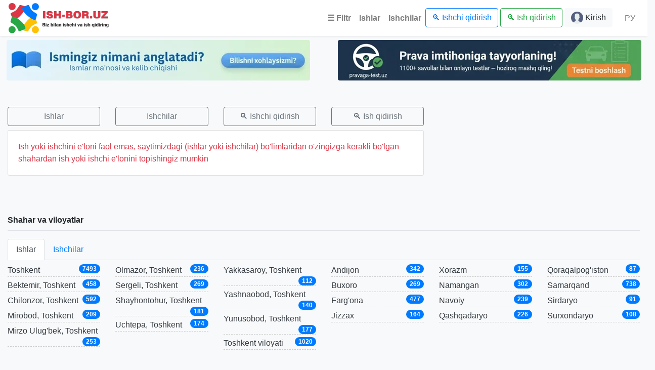

--- FILE ---
content_type: text/html; charset=UTF-8
request_url: https://ish-bor.uz/ishchilar/id/64023
body_size: 66716
content:
<!DOCTYPE html>
<html lang="uz" prefix="og: http://ogp.me/ns#">
<head>
	<meta http-equiv="Content-Type" content="text/html; charset=utf-8">
	<meta http-equiv="X-UA-Compatible" content="IE=edge,chrome=1">
	<meta http-equiv="Content-language" content="uz">
	<meta name="viewport" content="width=device-width, initial-scale=1, maximum-scale=1.5">
	<title> ish kerak  Ishchi kerak ishchi qidirish ishchi bor ish-bor.uz</title>
	<meta name="description" content=" ish kerak  Ishchi kerak ishchi qidirish ishchi bor Toshkent, Bektemir, Chilonzor, Mirobod, Mirzo Ulug'bek, Olmazor, Sergeli, Shayhontohur, Uchtepa, Yakkasaroy, Yashnaobod, Yunusobod, Toshkent viloyati, Andijon, Buxoro, Farg'ona, Jizzax, Xorazm, Namangan, Navoiy, Qashqadaryo, Qoraqalpog'iston, Nukus, Samarqand, Sirdaryo, Surxondaryo ish-bor.uz">
	<meta name="keywords" content=", ish, ish bor, ish kerak, ish qidirish, ish izlash, ish topish, ish, ish uz, ish mehnat, ish mehnat uz, ish 2025, ish bor, ish kerak, ish o'rinlari, ish toshkent, kundalik ish, olx ish, bo'sh ish, tez ish bor, ish com, samarqand ish, bo'sh ish o'rinlari, bo'sh ish, ish bor uz, ish vakansiya, ish orinlari, ish vakansiya uz, vakansiya ish mehnat, ish mehnat uz vakansiya, ish fargona, ish uzedu, ish uzedu uz, ish mehnat uz kirish, matematika ish, ish kerak toshkent, ish topish, olx uz ish, oylik ish, tez ish bor uz, ish izlash, bush ish, ish toshkentda, bosh ish orinlari, bosh ish, xorazm ish, ish 2025, yangi ish, ingliz tili ish, buxoro ish, ish bormi, ish tashkent, bosh ish o'rinlari, ish o'zbekiston, ish kop, kunlik ish, online ish, ish qidirish, ish o'rinlari uz, ish o'rni, ijtimoiy ish, toshkent shahrida ish, video ish, andijon ish, ish navoiy, bo'sh ish uz, ish bor toshkent, zamonaviy ish, ish uz tashkent, ish qurilish, ish namangan, ish kerak samarqand, bank ish, haydovchilik ish, ish chirchiq, bo'sh ish o'rinlari uz, ish urinlari, ish bor bot, olx samarqand ish, ish bor uz tashkent, ish kerak toshkent shahrida, tez ish bor bot, ish qarshi, ishlab chiqarish ish, buxoroda ish, it ish, olx toshkent ish, ish bor samarqand, ish mexnat, ish e'lon, mehnat uz bo'sh ish, zangiota ish, yangiyol ish, ish uzbek, bush ish o'rinlari, bush ish urinlari, mexnat uz ish, o'zbekistonda ish, mehnat uz bo'sh ish o'rinlari, yunusobod ish, ish mehnat uz vakansiya e'lon qilish, toshkent ish o'rinlari, ish saytlari, uyda ish, ish kop chirchiq, erkaklar uchun ish, ish kop uz, yunusobod tumanifa bosh ish, jizzax ish, elon ish, toshkentda ish o rinlari, mexanik ish, ish markazi, ish oʻrinlari, ish elonlari, bosh ish uz, ish toshkent uz, ish kerak toshkent erkaklar uchun, ish samarqandda, Toshkent, Bektemir, Chilonzor, Mirobod, Mirzo Ulug'bek, Olmazor, Sergeli, Shayhontohur, Uchtepa, Yakkasaroy, Yashnaobod, Yunusobod, Toshkent viloyati, Andijon, Buxoro, Farg'ona, Jizzax, Xorazm, Namangan, Navoiy, Qashqadaryo, Qoraqalpog'iston, Nukus, Samarqand, Sirdaryo, Surxondaryo, ish-bor.uz">
	<meta property="og:url" content="https://ish-bor.uz/ishchilar/id/64023">
	<meta property="og:type" content="website">
	<meta property="og:title" content=" ish kerak  Ishchi kerak ishchi qidirish ishchi bor ish-bor.uz">
	<meta property="og:description" content=" ish kerak  Ishchi kerak ishchi qidirish ishchi bor Toshkent, Bektemir, Chilonzor, Mirobod, Mirzo Ulug'bek, Olmazor, Sergeli, Shayhontohur, Uchtepa, Yakkasaroy, Yashnaobod, Yunusobod, Toshkent viloyati, Andijon, Buxoro, Farg'ona, Jizzax, Xorazm, Namangan, Navoiy, Qashqadaryo, Qoraqalpog'iston, Nukus, Samarqand, Sirdaryo, Surxondaryo ish-bor.uz">
	<meta property="og:site_name" content="ish-bor.uz">
	<meta property="og:locale" content="uz">
	<meta property="og:image" content="https://ish-bor.uz/ish-bor_uz-logo.png">
	
	<link rel="shortcut icon" href="/favicon.png?v=20201102144812" type="image/x-icon">
	<link rel="stylesheet" type="text/css" href="/css/ishboruz311223.min.css?v=20231231142502">
	<!-- Yandex Native Ads -->
	<script>window.yaContextCb=window.yaContextCb||[]</script>
	<script src="https://yandex.ru/ads/system/context.js" async></script>
	
	
</head>
<body class="bg-light">

<nav class="navbar navbar-expand-lg navbar-light bg-white box-shadow" itemscope="" itemtype="http://www.schema.org/SiteNavigationElement">
	<a class="navbar-brand text-muted logo" href="/"><img src="/ish-bor_uz_logos.png" class="img-fluid logo"></a>
  
			<button class="navbar-toggler" type="button" data-toggle="collapse" data-target="#navbarNav" aria-controls="navbarNav" aria-expanded="false" aria-label="Toggle navigation">
		<span class="navbar-toggler-icon"></span>
	</button>
	<div class="collapse navbar-collapse" id="navbarNav">
		<ul class="navbar-nav ml-auto">
				  <li class="nav-item">
			<a data-toggle="modal" data-target="#cities" class="nav-link font-weight-bold" itemprop="url" href="#">☰ <span itemprop="name">Filtr</span></a>
		  </li>
		  <li class="nav-item">
			<a class="nav-link font-weight-bold" itemprop="url" href="/ishlar"><span itemprop="name">Ishlar</span></a>
		  </li>
		  <li class="nav-item">
			<a class="nav-link font-weight-bold" itemprop="url" href="/ishchilar"><span itemprop="name">Ishchilar</span></a>
		  </li>
		  <li class="nav-item mr-md-1 mb-md-0 mb-1">
			<a class="btn btn-outline-primary btn-block mb-0" itemprop="url" href="/ishchi">🔍 <span itemprop="name">Ishchi qidirish</span></a>
		  </li>
		  <li class="nav-item mb-md-0 mb-1">
			<a class="btn btn-outline-success btn-block mb-0" itemprop="url" href="/ish">🔍 <span itemprop="name">Ish qidirish</span></a>
		  </li>
		  			  <li class="nav-item mb-md-0 ml-sm-1">
				<a class="btn btn-light btn-block mb-0" itemprop="url" href="/kirish"><img src="/img/user_24.png">‍ <span itemprop="name">Kirish</span></a>
			  </li>
		  		  <li class="nav-item">
			<a class="nav-link ml-md-3" itemprop="url" href="?lang=ru"><span itemprop="name">РУ</span></a>
		  </li>
		</ul>
	</div>
</nav>

<div class="modal fade" id="cities" role="dialog">
  <div class="modal-dialog modal-xl modal-dialog-centered modal-dialog-scrollable">
    <div class="modal-content">
      <div class="modal-body">
		<button type="button" class="close" data-dismiss="modal">×</button>
			<section id="shaharVil">
	<div class="container-fluid">
		<p class="border-bottom pb-2 mb-3 font-weight-bold">Shahar va viloyatlar</p>
		<ul class="nav nav-tabs">
			<li class="nav-item">
				<a class="nav-link active" data-toggle="tab" href="#ishlar">Ishlar</a>
			</li>
			<li class="nav-item">
				<a class="nav-link" data-toggle="tab" href="#ishchilar">Ishchilar</a>
			</li>
		</ul>
		<div class="tab-content">
			<div id="ishlar" class="tab-pane active">
				<div class="row pt-2" itemscope="" itemtype="http://www.schema.org/SiteNavigationElement">
					<div class="col-md-2 col-sm-6 px-1">
						<ul class="nav navbar-nav">
							<li><a class="text-dark" itemprop="url" href="/toshkent-shahar/ishlar"><span itemprop="name">Toshkent</span></a> <span class="badge badge-pill badge-primary float-right">7493</span></li>
							<li><a class="text-dark" itemprop="url" href="/bektemir-toshkent/ishlar"><span itemprop="name">Bektemir, Toshkent</span></a> <span class="badge badge-pill badge-primary float-right">458</span></li>
							<li><a class="text-dark" itemprop="url" href="/chilonzor-toshkent/ishlar"><span itemprop="name">Chilonzor, Toshkent</span></a> <span class="badge badge-pill badge-primary float-right">592</span></li>
							<li><a class="text-dark" itemprop="url" href="/mirobod-toshkent/ishlar"><span itemprop="name">Mirobod, Toshkent</span></a> <span class="badge badge-pill badge-primary float-right">209</span></li>
							<li><a class="text-dark" itemprop="url" href="/mirzo-ulugbek-toshkent/ishlar"><span itemprop="name">Mirzo Ulug'bek, Toshkent</span></a> <span class="badge badge-pill badge-primary float-right">253</span></li>
						</ul>
					</div>
					<div class="col-md-2 col-sm-6 px-1">
						<ul class="nav navbar-nav">
							<li><a class="text-dark" itemprop="url" href="/olmazor-toshkent/ishlar"><span itemprop="name">Olmazor, Toshkent</span></a> <span class="badge badge-pill badge-primary float-right">236</span></li>
							<li><a class="text-dark" itemprop="url" href="/sergeli-toshkent/ishlar"><span itemprop="name">Sergeli, Toshkent</span></a> <span class="badge badge-pill badge-primary float-right">269</span></li>
							<li><a class="text-dark" itemprop="url" href="/shayhontohur-toshkent/ishlar"><span itemprop="name">Shayhontohur, Toshkent</span></a> <span class="badge badge-pill badge-primary float-right">181</span></li>
							<li><a class="text-dark" itemprop="url" href="/uchtepa-toshkent/ishlar"><span itemprop="name">Uchtepa, Toshkent</span></a> <span class="badge badge-pill badge-primary float-right">174</span></li>
						</ul>
					</div>
					<div class="col-md-2 col-sm-6 px-1">
						<ul class="nav navbar-nav">
							<li><a class="text-dark" itemprop="url" href="/yakkasaroy-toshkent/ishlar"><span itemprop="name">Yakkasaroy, Toshkent</span></a> <span class="badge badge-pill badge-primary float-right">112</span></li>
							<li><a class="text-dark" itemprop="url" href="/yashnaobod-toshkent/ishlar"><span itemprop="name">Yashnaobod, Toshkent</span></a> <span class="badge badge-pill badge-primary float-right">140</span></li>
							<li><a class="text-dark" itemprop="url" href="/yunusobod-toshkent/ishlar"><span itemprop="name">Yunusobod, Toshkent</span></a> <span class="badge badge-pill badge-primary float-right">177</span></li>
							<li><a class="text-dark" itemprop="url" href="/toshkent-viloyati/ishlar"><span itemprop="name">Toshkent viloyati</span></a> <span class="badge badge-pill badge-primary float-right">1020</span></li>
						</ul>
					</div>
					<div class="col-md-2 col-sm-6 px-1">
						<ul class="nav navbar-nav">
							<li><a class="text-dark" itemprop="url" href="/andijon-viloyati/ishlar"><span itemprop="name">Andijon</span></a> <span class="badge badge-pill badge-primary float-right">342</span></li>
							<li><a class="text-dark" itemprop="url" href="/buxoro-viloyati/ishlar"><span itemprop="name">Buxoro</span></a> <span class="badge badge-pill badge-primary float-right">269</span></li>
							<li><a class="text-dark" itemprop="url" href="/fargona-viloyati/ishlar"><span itemprop="name">Farg'ona</span></a> <span class="badge badge-pill badge-primary float-right">477</span></li>
							<li><a class="text-dark" itemprop="url" href="/jizzax-viloyati/ishlar"><span itemprop="name">Jizzax</span></a> <span class="badge badge-pill badge-primary float-right">164</span></li>
						</ul>
					</div>
					<div class="col-md-2 col-sm-6 px-1">
						<ul class="nav navbar-nav">
							<li><a class="text-dark" itemprop="url" href="/xorazm-viloyati/ishlar"><span itemprop="name">Xorazm</span></a> <span class="badge badge-pill badge-primary float-right">155</span></li>
							<li><a class="text-dark" itemprop="url" href="/namangan-viloyati/ishlar"><span itemprop="name">Namangan</span></a> <span class="badge badge-pill badge-primary float-right">302</span></li>
							<li><a class="text-dark" itemprop="url" href="/navoiy-viloyati/ishlar"><span itemprop="name">Navoiy</span></a> <span class="badge badge-pill badge-primary float-right">239</span></li>
							<li><a class="text-dark" itemprop="url" href="/qashqadaryo-viloyati/ishlar"><span itemprop="name">Qashqadaryo</span></a> <span class="badge badge-pill badge-primary float-right">226</span></li>
						</ul>
					</div>
					<div class="col-md-2 col-sm-6 px-1">
						<ul class="nav navbar-nav">
							<li><a class="text-dark" itemprop="url" href="/qoraqalpogiston/ishlar"><span itemprop="name">Qoraqalpog'iston</span></a> <span class="badge badge-pill badge-primary float-right">87</span></li>
							<li><a class="text-dark" itemprop="url" href="/samarqand-viloyati/ishlar"><span itemprop="name">Samarqand</span></a> <span class="badge badge-pill badge-primary float-right">738</span></li>
							<li><a class="text-dark" itemprop="url" href="/sirdaryo-viloyati/ishlar"><span itemprop="name">Sirdaryo</span></a> <span class="badge badge-pill badge-primary float-right">91</span></li>
							<li><a class="text-dark" itemprop="url" href="/surxondaryo-viloyati/ishlar"><span itemprop="name">Surxondaryo</span></a> <span class="badge badge-pill badge-primary float-right">108</span></li>
						</ul>
					</div>
				</div>
			</div>
			<div id="ishchilar" class="tab-pane fade">
				<div class="row pt-2" itemscope="" itemtype="http://www.schema.org/SiteNavigationElement">
					<div class="col-md-2 col-sm-6 px-1">
						<ul class="nav navbar-nav">
							<li><a class="text-dark" itemprop="url" href="/toshkent-shahar/ishchilar"><span itemprop="name">Toshkent</span></a> <span class="badge badge-pill badge-primary float-right">26272</span></li>
							<li><a class="text-dark" itemprop="url" href="/bektemir-toshkent/ishchilar"><span itemprop="name">Bektemir, Toshkent</span></a> <span class="badge badge-pill badge-primary float-right">491</span></li>
							<li><a class="text-dark" itemprop="url" href="/chilonzor-toshkent/ishchilar"><span itemprop="name">Chilonzor, Toshkent</span></a> <span class="badge badge-pill badge-primary float-right">1824</span></li>
							<li><a class="text-dark" itemprop="url" href="/mirobod-toshkent/ishchilar"><span itemprop="name">Mirobod, Toshkent</span></a> <span class="badge badge-pill badge-primary float-right">325</span></li>
							<li><a class="text-dark" itemprop="url" href="/mirzo-ulugbek-toshkent/ishchilar"><span itemprop="name">Mirzo Ulug'bek, Toshkent</span></a> <span class="badge badge-pill badge-primary float-right">686</span></li>
						</ul>
					</div>
					<div class="col-md-2 col-sm-6 px-1">
						<ul class="nav navbar-nav">
							<li><a class="text-dark" itemprop="url" href="/olmazor-toshkent/ishchilar"><span itemprop="name">Olmazor, Toshkent</span></a> <span class="badge badge-pill badge-primary float-right">590</span></li>
							<li><a class="text-dark" itemprop="url" href="/sergeli-toshkent/ishchilar"><span itemprop="name">Sergeli, Toshkent</span></a> <span class="badge badge-pill badge-primary float-right">1080</span></li>
							<li><a class="text-dark" itemprop="url" href="/shayhontohur-toshkent/ishchilar"><span itemprop="name">Shayhontohur, Toshkent</span></a> <span class="badge badge-pill badge-primary float-right">379</span></li>
							<li><a class="text-dark" itemprop="url" href="/uchtepa-toshkent/ishchilar"><span itemprop="name">Uchtepa, Toshkent</span></a> <span class="badge badge-pill badge-primary float-right">476</span></li>
						</ul>
					</div>
					<div class="col-md-2 col-sm-6 px-1">
						<ul class="nav navbar-nav">
							<li><a class="text-dark" itemprop="url" href="/yakkasaroy-toshkent/ishchilar"><span itemprop="name">Yakkasaroy, Toshkent</span></a> <span class="badge badge-pill badge-primary float-right">282</span></li>
							<li><a class="text-dark" itemprop="url" href="/yashnaobod-toshkent/ishchilar"><span itemprop="name">Yashnaobod, Toshkent</span></a> <span class="badge badge-pill badge-primary float-right">522</span></li>
							<li><a class="text-dark" itemprop="url" href="/yunusobod-toshkent/ishchilar"><span itemprop="name">Yunusobod, Toshkent</span></a> <span class="badge badge-pill badge-primary float-right">1046</span></li>
							<li><a class="text-dark" itemprop="url" href="/toshkent-viloyati/ishchilar"><span itemprop="name">Toshkent viloyati</span></a> <span class="badge badge-pill badge-primary float-right">2570</span></li>
						</ul>
					</div>
					<div class="col-md-2 col-sm-6 px-1">
						<ul class="nav navbar-nav">
							<li><a class="text-dark" itemprop="url" href="/andijon-viloyati/ishchilar"><span itemprop="name">Andijon</span></a> <span class="badge badge-pill badge-primary float-right">2195</span></li>
							<li><a class="text-dark" itemprop="url" href="/buxoro-viloyati/ishchilar"><span itemprop="name">Buxoro</span></a> <span class="badge badge-pill badge-primary float-right">1450</span></li>
							<li><a class="text-dark" itemprop="url" href="/fargona-viloyati/ishchilar"><span itemprop="name">Farg'ona</span></a> <span class="badge badge-pill badge-primary float-right">2489</span></li>
							<li><a class="text-dark" itemprop="url" href="/jizzax-viloyati/ishchilar"><span itemprop="name">Jizzax</span></a> <span class="badge badge-pill badge-primary float-right">1964</span></li>
						</ul>
					</div>
					<div class="col-md-2 col-sm-6 px-1">
						<ul class="nav navbar-nav">
							<li><a class="text-dark" itemprop="url" href="/xorazm-viloyati/ishchilar"><span itemprop="name">Xorazm</span></a> <span class="badge badge-pill badge-primary float-right">912</span></li>
							<li><a class="text-dark" itemprop="url" href="/namangan-viloyati/ishchilar"><span itemprop="name">Namangan</span></a> <span class="badge badge-pill badge-primary float-right">1998</span></li>
							<li><a class="text-dark" itemprop="url" href="/navoiy-viloyati/ishchilar"><span itemprop="name">Navoiy</span></a> <span class="badge badge-pill badge-primary float-right">1309</span></li>
							<li><a class="text-dark" itemprop="url" href="/qashqadaryo-viloyati/ishchilar"><span itemprop="name">Qashqadaryo</span></a> <span class="badge badge-pill badge-primary float-right">2044</span></li>
						</ul>
					</div>
					<div class="col-md-2 col-sm-6 px-1">
						<ul class="nav navbar-nav">
							<li><a class="text-dark" itemprop="url" href="/qoraqalpogiston/ishchilar"><span itemprop="name">Qoraqalpog'iston</span></a> <span class="badge badge-pill badge-primary float-right">575</span></li>
							<li><a class="text-dark" itemprop="url" href="/samarqand-viloyati/ishchilar"><span itemprop="name">Samarqand</span></a> <span class="badge badge-pill badge-primary float-right">3047</span></li>
							<li><a class="text-dark" itemprop="url" href="/sirdaryo-viloyati/ishchilar"><span itemprop="name">Sirdaryo</span></a> <span class="badge badge-pill badge-primary float-right">780</span></li>
							<li><a class="text-dark" itemprop="url" href="/surxondaryo-viloyati/ishchilar"><span itemprop="name">Surxondaryo</span></a> <span class="badge badge-pill badge-primary float-right">1059</span></li>
						</ul> 
					</div>
				</div>
			</div>
		</div>
		
		<p class="border-bottom py-2 my-3 font-weight-bold">Mutaxassislik turlari bo'yicha</p>
		<ul class="nav nav-tabs">
			<li class="nav-item">
				<a class="nav-link active" data-toggle="tab" href="#ish">Ishlar</a>
			</li>
			<li class="nav-item">
				<a class="nav-link" data-toggle="tab" href="#ishchi">Ishchilar</a>
			</li>
		</ul>
		<div class="tab-content">
			<div id="ish" class="tab-pane active">
				<div class="row pt-2" itemscope="" itemtype="http://www.schema.org/SiteNavigationElement">
					<div class="col-md-2 col-sm-6 px-1">
						<ul class="nav navbar-nav">
							<li><a class="text-dark" itemprop="url" href="/ish-bor-avto-xizmat-transport"><span itemprop="name">Avto-xizmat, transport</span></a> <span class="badge badge-pill badge-primary float-right">431</span></li>
							<li><a class="text-dark" itemprop="url" href="/ish-bor-buxgalteriya-audit"><span itemprop="name">Buxgalteriya, audit</span></a> <span class="badge badge-pill badge-primary float-right">358</span></li>
							<li><a class="text-dark" itemprop="url" href="/ish-bor-dizayn-foto-video"><span itemprop="name">Dizayn, foto, video</span></a> <span class="badge badge-pill badge-primary float-right">201</span></li>
							<li><a class="text-dark" itemprop="url" href="/ish-bor-huquqshunoslik-yurisprudensiya-notariuslar"><span itemprop="name">Huquqshunoslik, Yurisprudensiya, notariuslar</span></a> <span class="badge badge-pill badge-primary float-right">107</span></li>
							<li><a class="text-dark" itemprop="url" href="/ish-bor-it-kompyuter-internet"><span itemprop="name">IT, Kompyuter, Internet</span></a> <span class="badge badge-pill badge-primary float-right">460</span></li>
							<li><a class="text-dark" itemprop="url" href="/ish-bor-inson-resurslari"><span itemprop="name">Inson resurslari</span></a> <span class="badge badge-pill badge-primary float-right">270</span></li>
						</ul>
					</div>
					<div class="col-md-2 col-sm-6 px-1">
						<ul class="nav navbar-nav">
							<li><a class="text-dark" itemprop="url" href="/ish-bor-ishlab-chiqarish-sanoat"><span itemprop="name">Ishlab chiqarish, sanoat</span></a> <span class="badge badge-pill badge-primary float-right">1139</span></li>
							<li><a class="text-dark" itemprop="url" href="/ish-bor-logistika-bojxona-omborxona"><span itemprop="name">Logistika, bojxona, omborxona</span></a> <span class="badge badge-pill badge-primary float-right">285</span></li>
							<li><a class="text-dark" itemprop="url" href="/ish-bor-madaniyat-sanat-shou-biznes"><span itemprop="name">Madaniyat, san'at, shou-biznes</span></a> <span class="badge badge-pill badge-primary float-right">83</span></li>
							<li><a class="text-dark" itemprop="url" href="/ish-bor-marketing-reklama-pr"><span itemprop="name">Marketing, reklama, PR</span></a> <span class="badge badge-pill badge-primary float-right">871</span></li>
							<li><a class="text-dark" itemprop="url" href="/ish-bor-moliya-bank"><span itemprop="name">Moliya, bank</span></a> <span class="badge badge-pill badge-primary float-right">195</span></li>
						</ul>
					</div>
					<div class="col-md-2 col-sm-6 px-1">
						<ul class="nav navbar-nav">
							<li><a class="text-dark" itemprop="url" href="/ish-bor-muhandislik-texnologiya"><span itemprop="name">Muhandislik, texnologiya</span></a> <span class="badge badge-pill badge-primary float-right">143</span></li>
							<li><a class="text-dark" itemprop="url" href="/ish-bor-ofis-xodimlari"><span itemprop="name">Ofis xodimlari</span></a> <span class="badge badge-pill badge-primary float-right">816</span></li>
							<li><a class="text-dark" itemprop="url" href="/ish-bor-ommaviy-axborot-jurnalistika"><span itemprop="name">Ommaviy axborot, jurnalistika</span></a> <span class="badge badge-pill badge-primary float-right">86</span></li>
							<li><a class="text-dark" itemprop="url" href="/ish-bor-qishloq-xojaligi-chorvachilik"><span itemprop="name">Qishloq xo'jaligi, Chorvachilik</span></a> <span class="badge badge-pill badge-primary float-right">110</span></li>
							<li><a class="text-dark" itemprop="url" href="/ish-bor-qurilish-arxitektura-kochmas-mulk"><span itemprop="name">Qurilish, Arxitektura, Ko'chmas mulk</span></a> <span class="badge badge-pill badge-primary float-right">256</span></li>
						</ul>
					</div>
					<div class="col-md-2 col-sm-6 px-1">
						<ul class="nav navbar-nav">
							<li><a class="text-dark" itemprop="url" href="/ish-bor-rahbarlar-yuqori-boshqaruv"><span itemprop="name">Rahbarlar, yuqori boshqaruv</span></a> <span class="badge badge-pill badge-primary float-right">106</span></li>
							<li><a class="text-dark" itemprop="url" href="/ish-bor-restoranlar-kafelar"><span itemprop="name">Restoranlar, kafelar</span></a> <span class="badge badge-pill badge-primary float-right">400</span></li>
							<li><a class="text-dark" itemprop="url" href="/ish-bor-savdo-sotiq"><span itemprop="name">Savdo-sotiq</span></a> <span class="badge badge-pill badge-primary float-right">1293</span></li>
							<li><a class="text-dark" itemprop="url" href="/ish-bor-sport-gozallik-fitnes"><span itemprop="name">Sport, go'zallik, fitnes</span></a> <span class="badge badge-pill badge-primary float-right">57</span></li>
							<li><a class="text-dark" itemprop="url" href="/ish-bor-sugurta"><span itemprop="name">Sug'urta</span></a> <span class="badge badge-pill badge-primary float-right">29</span></li>
						</ul>
					</div>
					<div class="col-md-2 col-sm-6 px-1">
						<ul class="nav navbar-nav">
							<li><a class="text-dark" itemprop="url" href="/ish-bor-talim-fan-tarjimalar"><span itemprop="name">Ta'lim, fan, tarjimalar</span></a> <span class="badge badge-pill badge-primary float-right">385</span></li>
							<li><a class="text-dark" itemprop="url" href="/ish-bor-telekommunikatsiya-aloqa"><span itemprop="name">Telekommunikatsiya, Aloqa</span></a> <span class="badge badge-pill badge-primary float-right">63</span></li>
							<li><a class="text-dark" itemprop="url" href="/ish-bor-tibbiyot-farmatsiya"><span itemprop="name">Tibbiyot, farmatsevtika</span></a> <span class="badge badge-pill badge-primary float-right">323</span></li>
							<li><a class="text-dark" itemprop="url" href="/ish-bor-turizm-mehmonxona"><span itemprop="name">Turizm, mehmonxona</span></a> <span class="badge badge-pill badge-primary float-right">222</span></li>
							<li><a class="text-dark" itemprop="url" href="/ish-bor-xavfsizlik"><span itemprop="name">Xavfsizlik</span></a> <span class="badge badge-pill badge-primary float-right">461</span></li>
						</ul>
					</div>
					<div class="col-md-2 col-sm-6 px-1">
						<ul class="nav navbar-nav">
							<li><a class="text-dark" itemprop="url" href="/ish-bor-xizmat-korsatish-sanoati"><span itemprop="name">Xizmat ko'rsatish sanoati</span></a> <span class="badge badge-pill badge-primary float-right">217</span></li>
							<li><a class="text-dark" itemprop="url" href="/ish-bor-uy-va-ofislarni-tozalash"><span itemprop="name">Uy va ofislarni tozalash</span></a> <span class="badge badge-pill badge-primary float-right">297</span></li>
							<li><a class="text-dark" itemprop="url" href="/ish-bor-bolalar-va-kattalarga-qarash"><span itemprop="name">Bolalar va kattalarga qarash</span></a> <span class="badge badge-pill badge-primary float-right">227</span></li>
							<li><a class="text-dark" itemprop="url" href="/studentlar-uchun-ish-toshkentda"><span itemprop="name">Studentlar uchun ish Toshkentda</span></a> <span class="badge badge-pill badge-primary float-right">302</span></li>
							<li><a class="text-dark" itemprop="url" href="/siz-uchun-ish-bor"><span itemprop="name">Boshqalar</span></a> <span class="badge badge-pill badge-primary float-right">1518</span></li>
						</ul>
					</div>
				</div>
			</div>
			<div id="ishchi" class="tab-pane fade">
				<div class="row pt-2" itemscope="" itemtype="http://www.schema.org/SiteNavigationElement">
					<div class="col-md-2 col-sm-6 px-1">
						<ul class="nav navbar-nav">
							<li><a class="text-dark" itemprop="url" href="/ishchi-kerak-avto-xizmat-transport"><span itemprop="name">Avto-xizmat, transport</span></a> <span class="badge badge-pill badge-primary float-right">5001</span></li>
							<li><a class="text-dark" itemprop="url" href="/ishchi-kerak-buxgalteriya-audit"><span itemprop="name">Buxgalteriya, audit</span></a> <span class="badge badge-pill badge-primary float-right">2875</span></li>
							<li><a class="text-dark" itemprop="url" href="/ishchi-kerak-dizayn-foto-video"><span itemprop="name">Dizayn, foto, video</span></a> <span class="badge badge-pill badge-primary float-right">975</span></li>
							<li><a class="text-dark" itemprop="url" href="/ishchi-kerak-huquqshunoslik-yurisprudensiya-notariuslar"><span itemprop="name">Huquqshunoslik, Yurisprudensiya, notariuslar</span></a> <span class="badge badge-pill badge-primary float-right">1165</span></li>
							<li><a class="text-dark" itemprop="url" href="/ishchi-kerak-it-kompyuter-internet"><span itemprop="name">IT, Kompyuter, Internet</span></a> <span class="badge badge-pill badge-primary float-right">3516</span></li>
							<li><a class="text-dark" itemprop="url" href="/ishchi-kerak-inson-resurslari"><span itemprop="name">Inson resurslari</span></a> <span class="badge badge-pill badge-primary float-right">350</span></li>
						</ul>
					</div>
					<div class="col-md-2 col-sm-6 px-1">
						<ul class="nav navbar-nav">
							<li><a class="text-dark" itemprop="url" href="/ishchi-kerak-ishlab-chiqarish-sanoat"><span itemprop="name">Ishlab chiqarish, sanoat</span></a> <span class="badge badge-pill badge-primary float-right">2585</span></li>
							<li><a class="text-dark" itemprop="url" href="/ishchi-kerak-logistika-bojxona-omborxona"><span itemprop="name">Logistika, bojxona, omborxona</span></a> <span class="badge badge-pill badge-primary float-right">989</span></li>
							<li><a class="text-dark" itemprop="url" href="/ishchi-kerak-madaniyat-sanat-shou-biznes"><span itemprop="name">Madaniyat, san'at, shou-biznes</span></a> <span class="badge badge-pill badge-primary float-right">256</span></li>
							<li><a class="text-dark" itemprop="url" href="/ishchi-kerak-marketing-reklama-pr"><span itemprop="name">Marketing, reklama, PR</span></a> <span class="badge badge-pill badge-primary float-right">892</span></li>
							<li><a class="text-dark" itemprop="url" href="/ishchi-kerak-moliya-bank"><span itemprop="name">Moliya, bank</span></a> <span class="badge badge-pill badge-primary float-right">1234</span></li>
						</ul>
					</div>
					<div class="col-md-2 col-sm-6 px-1">
						<ul class="nav navbar-nav">
							<li><a class="text-dark" itemprop="url" href="/ishchi-kerak-muhandislik-texnologiya"><span itemprop="name">Muhandislik, texnologiya</span></a> <span class="badge badge-pill badge-primary float-right">916</span></li>
							<li><a class="text-dark" itemprop="url" href="/ishchi-kerak-ofis-xodimlari"><span itemprop="name">Ofis xodimlari</span></a> <span class="badge badge-pill badge-primary float-right">1563</span></li>
							<li><a class="text-dark" itemprop="url" href="/ishchi-kerak-ommaviy-axborot-jurnalistika"><span itemprop="name">Ommaviy axborot, jurnalistika</span></a> <span class="badge badge-pill badge-primary float-right">201</span></li>
							<li><a class="text-dark" itemprop="url" href="/ishchi-kerak-qishloq-xojaligi-chorvachilik"><span itemprop="name">Qishloq xo'jaligi, Chorvachilik</span></a> <span class="badge badge-pill badge-primary float-right">484</span></li>
							<li><a class="text-dark" itemprop="url" href="/ishchi-kerak-qurilish-arxitektura-kochmas-mulk"><span itemprop="name">Qurilish, Arxitektura, Ko'chmas mulk</span></a> <span class="badge badge-pill badge-primary float-right">1736</span></li>
						</ul>
					</div>
					<div class="col-md-2 col-sm-6 px-1">
						<ul class="nav navbar-nav">
							<li><a class="text-dark" itemprop="url" href="/ishchi-kerak-rahbarlar-yuqori-boshqaruv"><span itemprop="name">Rahbarlar, yuqori boshqaruv</span></a> <span class="badge badge-pill badge-primary float-right">293</span></li>
							<li><a class="text-dark" itemprop="url" href="/ishchi-kerak-restoranlar-kafelar"><span itemprop="name">Restoranlar, kafelar</span></a> <span class="badge badge-pill badge-primary float-right">1151</span></li>
							<li><a class="text-dark" itemprop="url" href="/ishchi-kerak-savdo-sotiq"><span itemprop="name">Savdo-sotiq</span></a> <span class="badge badge-pill badge-primary float-right">2971</span></li>
							<li><a class="text-dark" itemprop="url" href="/ishchi-kerak-sport-gozallik-fitnes"><span itemprop="name">Sport, go'zallik, fitnes</span></a> <span class="badge badge-pill badge-primary float-right">264</span></li>
							<li><a class="text-dark" itemprop="url" href="/ishchi-kerak-sugurta"><span itemprop="name">Sug'urta</span></a> <span class="badge badge-pill badge-primary float-right">83</span></li>
						</ul>
					</div>
					<div class="col-md-2 col-sm-6 px-1">
						<ul class="nav navbar-nav">
							<li><a class="text-dark" itemprop="url" href="/ishchi-kerak-talim-fan-tarjimalar"><span itemprop="name">Ta'lim, fan, tarjimalar</span></a> <span class="badge badge-pill badge-primary float-right">4404</span></li>
							<li><a class="text-dark" itemprop="url" href="/ishchi-kerak-telekommunikatsiya-aloqa"><span itemprop="name">Telekommunikatsiya, Aloqa</span></a> <span class="badge badge-pill badge-primary float-right">300</span></li>
							<li><a class="text-dark" itemprop="url" href="/ishchi-kerak-tibbiyot-farmatsiya"><span itemprop="name">Tibbiyot, farmatsevtika</span></a> <span class="badge badge-pill badge-primary float-right">1407</span></li>
							<li><a class="text-dark" itemprop="url" href="/ishchi-kerak-turizm-mehmonxona"><span itemprop="name">Turizm, mehmonxona</span></a> <span class="badge badge-pill badge-primary float-right">741</span></li>
							<li><a class="text-dark" itemprop="url" href="/ishchi-kerak-xavfsizlik"><span itemprop="name">Xavfsizlik</span></a> <span class="badge badge-pill badge-primary float-right">1892</span></li>
						</ul>
					</div>
					<div class="col-md-2 col-sm-6 px-1">
						<ul class="nav navbar-nav">
							<li><a class="text-dark" itemprop="url" href="/ishchi-kerak-xizmat-korsatish-sanoati"><span itemprop="name">Xizmat ko'rsatish sanoati</span></a> <span class="badge badge-pill badge-primary float-right">261</span></li>
							<li><a class="text-dark" itemprop="url" href="/ishchi-kerak-uy-va-ofislarni-tozalash"><span itemprop="name">Uy va ofislarni tozalash</span></a> <span class="badge badge-pill badge-primary float-right">571</span></li>
							<li><a class="text-dark" itemprop="url" href="/ishchi-kerak-bolalar-va-kattalarga-qarash"><span itemprop="name">Bolalar va kattalarga qarash</span></a> <span class="badge badge-pill badge-primary float-right">867</span></li>
							<li><a class="text-dark" itemprop="url" href="/ish-qidirib-yurgan-student-ishchilar"><span itemprop="name">Ish qidirib yurgan Student ishchilar</span></a> <span class="badge badge-pill badge-primary float-right">2329</span></li>
							<li><a class="text-dark" itemprop="url" href="/ishchilar-bor"><span itemprop="name">Boshqalar</span></a> <span class="badge badge-pill badge-primary float-right">6392</span></li>
						</ul> 
					</div>
				</div>
			</div>
		</div>
	</div>
</section> 
      </div>
    </div>
  </div>
</div>	<div class="container-fluid my-2 kompyuter">
		<!-- Yandex.RTB R-A-516590-6 -->
		<div id="yandex_rtb_R-A-516590-6"></div>
		<script>window.yaContextCb.push(()=>{
		  Ya.Context.AdvManager.render({
			renderTo: 'yandex_rtb_R-A-516590-6',
			blockId: 'R-A-516590-6'
		  })
		})</script>
	</div>
<div class="row justify-content-center text-center">
	<div class="col-md-6">
		<a href="https://ism-manosi.uz/" target="_blank">
			<img src="https://ism-manosi.uz/assets/img/ism-manosi.webp" class="img-fluid rounded">
		</a>
	</div>
	<div class="col-md-6">
		<a href="https://pravaga-test.uz/" target="_blank">
			<img src="https://pravaga-test.uz/img/pravaga-test-topshirish.webp" class="img-fluid rounded">
		</a>
	</div>
</div><div class="container-fluid py-md-5 py-3">
		<div class="row">
			<div class="col-md-8 pb-1">
				<div class="row pb-1">
					<div class="col-md-3 col-6 py-1">
						<a class="btn btn-outline-secondary btn-block" href="/ishlar">Ishlar</a>
					</div>
					<div class="col-md-3 col-6 py-1">
						<a class="btn btn-outline-secondary btn-block" href="/ishchilar">Ishchilar</a>
					</div>
					<div class="col-md-3 col-6 py-1">
						<a class="btn btn-outline-secondary btn-block" href="/ishchi">🔍 Ishchi qidirish</a>
					</div>
					<div class="col-md-3 col-6 py-1">
						<a class="btn btn-outline-secondary btn-block" href="/ish">🔍 Ish qidirish</a>
					</div>
				</div>
				<div class="card">
					<div class="card-body">
						<p class="card-text text-danger">Ish yoki ishchini e'loni faol emas, saytimizdagi (ishlar yoki ishchilar) bo'limlaridan o'zingizga kerakli bo'lgan shahardan ish yoki ishchi e'lonini topishingiz mumkin</p>
					</div>
				</div>
			</div>
			<div class="col-md-4">
				<!-- Yandex.RTB R-A-516590-5 -->
				<div id="yandex_rtb_R-A-516590-5"></div>
				<script>window.yaContextCb.push(()=>{
				  Ya.Context.AdvManager.render({
					renderTo: 'yandex_rtb_R-A-516590-5',
					blockId: 'R-A-516590-5'
				  })
				})</script>
			</div>
		</div>
    </div>


<section id="shaharVil" class="bg-light">
	<div class="container-fluid py-md-4 py-3">
		<p class="border-bottom pb-2 mb-3 font-weight-bold">Shahar va viloyatlar</p>
		<ul class="nav nav-tabs">
			<li class="nav-item">
				<a class="nav-link active" data-toggle="tab" href="#ishs">Ishlar</a>
			</li>
			<li class="nav-item">
				<a class="nav-link" data-toggle="tab" href="#ishchis">Ishchilar</a>
			</li>
		</ul>
		<div class="tab-content">
			<div id="ishs" class="tab-pane active">
				<div class="row pt-2" itemscope="" itemtype="http://www.schema.org/SiteNavigationElement">
					<div class="col-md-2 col-sm-6">
						<ul class="nav navbar-nav">
							<li><a class="text-dark" itemprop="url" href="/toshkent-shahar/ishlar"><span itemprop="name">Toshkent</span></a> <span class="badge badge-pill badge-primary float-right">7493</span></li>
							<li><a class="text-dark" itemprop="url" href="/bektemir-toshkent/ishlar"><span itemprop="name">Bektemir, Toshkent</span></a> <span class="badge badge-pill badge-primary float-right">458</span></li>
							<li><a class="text-dark" itemprop="url" href="/chilonzor-toshkent/ishlar"><span itemprop="name">Chilonzor, Toshkent</span></a> <span class="badge badge-pill badge-primary float-right">592</span></li>
							<li><a class="text-dark" itemprop="url" href="/mirobod-toshkent/ishlar"><span itemprop="name">Mirobod, Toshkent</span></a> <span class="badge badge-pill badge-primary float-right">209</span></li>
							<li><a class="text-dark" itemprop="url" href="/mirzo-ulugbek-toshkent/ishlar"><span itemprop="name">Mirzo Ulug'bek, Toshkent</span></a> <span class="badge badge-pill badge-primary float-right">253</span></li>
						</ul>
					</div>
					<div class="col-md-2 col-sm-6">
						<ul class="nav navbar-nav">
							<li><a class="text-dark" itemprop="url" href="/olmazor-toshkent/ishlar"><span itemprop="name">Olmazor, Toshkent</span></a> <span class="badge badge-pill badge-primary float-right">236</span></li>
							<li><a class="text-dark" itemprop="url" href="/sergeli-toshkent/ishlar"><span itemprop="name">Sergeli, Toshkent</span></a> <span class="badge badge-pill badge-primary float-right">269</span></li>
							<li><a class="text-dark" itemprop="url" href="/shayhontohur-toshkent/ishlar"><span itemprop="name">Shayhontohur, Toshkent</span></a> <span class="badge badge-pill badge-primary float-right">181</span></li>
							<li><a class="text-dark" itemprop="url" href="/uchtepa-toshkent/ishlar"><span itemprop="name">Uchtepa, Toshkent</span></a> <span class="badge badge-pill badge-primary float-right">174</span></li>
						</ul>
					</div>
					<div class="col-md-2 col-sm-6">
						<ul class="nav navbar-nav">
							<li><a class="text-dark" itemprop="url" href="/yakkasaroy-toshkent/ishlar"><span itemprop="name">Yakkasaroy, Toshkent</span></a> <span class="badge badge-pill badge-primary float-right">112</span></li>
							<li><a class="text-dark" itemprop="url" href="/yashnaobod-toshkent/ishlar"><span itemprop="name">Yashnaobod, Toshkent</span></a> <span class="badge badge-pill badge-primary float-right">140</span></li>
							<li><a class="text-dark" itemprop="url" href="/yunusobod-toshkent/ishlar"><span itemprop="name">Yunusobod, Toshkent</span></a> <span class="badge badge-pill badge-primary float-right">177</span></li>
							<li><a class="text-dark" itemprop="url" href="/toshkent-viloyati/ishlar"><span itemprop="name">Toshkent viloyati</span></a> <span class="badge badge-pill badge-primary float-right">1020</span></li>
						</ul>
					</div>
					<div class="col-md-2 col-sm-6">
						<ul class="nav navbar-nav">
							<li><a class="text-dark" itemprop="url" href="/andijon-viloyati/ishlar"><span itemprop="name">Andijon</span></a> <span class="badge badge-pill badge-primary float-right">342</span></li>
							<li><a class="text-dark" itemprop="url" href="/buxoro-viloyati/ishlar"><span itemprop="name">Buxoro</span></a> <span class="badge badge-pill badge-primary float-right">269</span></li>
							<li><a class="text-dark" itemprop="url" href="/fargona-viloyati/ishlar"><span itemprop="name">Farg'ona</span></a> <span class="badge badge-pill badge-primary float-right">477</span></li>
							<li><a class="text-dark" itemprop="url" href="/jizzax-viloyati/ishlar"><span itemprop="name">Jizzax</span></a> <span class="badge badge-pill badge-primary float-right">164</span></li>
						</ul>
					</div>
					<div class="col-md-2 col-sm-6">
						<ul class="nav navbar-nav">
							<li><a class="text-dark" itemprop="url" href="/xorazm-viloyati/ishlar"><span itemprop="name">Xorazm</span></a> <span class="badge badge-pill badge-primary float-right">155</span></li>
							<li><a class="text-dark" itemprop="url" href="/namangan-viloyati/ishlar"><span itemprop="name">Namangan</span></a> <span class="badge badge-pill badge-primary float-right">302</span></li>
							<li><a class="text-dark" itemprop="url" href="/navoiy-viloyati/ishlar"><span itemprop="name">Navoiy</span></a> <span class="badge badge-pill badge-primary float-right">239</span></li>
							<li><a class="text-dark" itemprop="url" href="/qashqadaryo-viloyati/ishlar"><span itemprop="name">Qashqadaryo</span></a> <span class="badge badge-pill badge-primary float-right">226</span></li>
						</ul>
					</div>
					<div class="col-md-2 col-sm-6">
						<ul class="nav navbar-nav">
							<li><a class="text-dark" itemprop="url" href="/qoraqalpogiston/ishlar"><span itemprop="name">Qoraqalpog'iston</span></a> <span class="badge badge-pill badge-primary float-right">87</span></li>
							<li><a class="text-dark" itemprop="url" href="/samarqand-viloyati/ishlar"><span itemprop="name">Samarqand</span></a> <span class="badge badge-pill badge-primary float-right">738</span></li>
							<li><a class="text-dark" itemprop="url" href="/sirdaryo-viloyati/ishlar"><span itemprop="name">Sirdaryo</span></a> <span class="badge badge-pill badge-primary float-right">91</span></li>
							<li><a class="text-dark" itemprop="url" href="/surxondaryo-viloyati/ishlar"><span itemprop="name">Surxondaryo</span></a> <span class="badge badge-pill badge-primary float-right">108</span></li>
						</ul>
					</div>
				</div>
			</div>
			<div id="ishchis" class="tab-pane fade">
				<div class="row pt-2" itemscope="" itemtype="http://www.schema.org/SiteNavigationElement">
					<div class="col-md-2 col-sm-6">
						<ul class="nav navbar-nav">
							<li><a class="text-dark" itemprop="url" href="/toshkent-shahar/ishchilar"><span itemprop="name">Toshkent</span></a> <span class="badge badge-pill badge-primary float-right">26272</span></li>
							<li><a class="text-dark" itemprop="url" href="/bektemir-toshkent/ishchilar"><span itemprop="name">Bektemir, Toshkent</span></a> <span class="badge badge-pill badge-primary float-right">491</span></li>
							<li><a class="text-dark" itemprop="url" href="/chilonzor-toshkent/ishchilar"><span itemprop="name">Chilonzor, Toshkent</span></a> <span class="badge badge-pill badge-primary float-right">1824</span></li>
							<li><a class="text-dark" itemprop="url" href="/mirobod-toshkent/ishchilar"><span itemprop="name">Mirobod, Toshkent</span></a> <span class="badge badge-pill badge-primary float-right">325</span></li>
							<li><a class="text-dark" itemprop="url" href="/mirzo-ulugbek-toshkent/ishchilar"><span itemprop="name">Mirzo Ulug'bek, Toshkent</span></a> <span class="badge badge-pill badge-primary float-right">686</span></li>
						</ul>
					</div>
					<div class="col-md-2 col-sm-6">
						<ul class="nav navbar-nav">
							<li><a class="text-dark" itemprop="url" href="/olmazor-toshkent/ishchilar"><span itemprop="name">Olmazor, Toshkent</span></a> <span class="badge badge-pill badge-primary float-right">590</span></li>
							<li><a class="text-dark" itemprop="url" href="/sergeli-toshkent/ishchilar"><span itemprop="name">Sergeli, Toshkent</span></a> <span class="badge badge-pill badge-primary float-right">1080</span></li>
							<li><a class="text-dark" itemprop="url" href="/shayhontohur-toshkent/ishchilar"><span itemprop="name">Shayhontohur, Toshkent</span></a> <span class="badge badge-pill badge-primary float-right">379</span></li>
							<li><a class="text-dark" itemprop="url" href="/uchtepa-toshkent/ishchilar"><span itemprop="name">Uchtepa, Toshkent</span></a> <span class="badge badge-pill badge-primary float-right">476</span></li>
						</ul>
					</div>
					<div class="col-md-2 col-sm-6">
						<ul class="nav navbar-nav">
							<li><a class="text-dark" itemprop="url" href="/yakkasaroy-toshkent/ishchilar"><span itemprop="name">Yakkasaroy, Toshkent</span></a> <span class="badge badge-pill badge-primary float-right">282</span></li>
							<li><a class="text-dark" itemprop="url" href="/yashnaobod-toshkent/ishchilar"><span itemprop="name">Yashnaobod, Toshkent</span></a> <span class="badge badge-pill badge-primary float-right">522</span></li>
							<li><a class="text-dark" itemprop="url" href="/yunusobod-toshkent/ishchilar"><span itemprop="name">Yunusobod, Toshkent</span></a> <span class="badge badge-pill badge-primary float-right">1046</span></li>
							<li><a class="text-dark" itemprop="url" href="/toshkent-viloyati/ishchilar"><span itemprop="name">Toshkent viloyati</span></a> <span class="badge badge-pill badge-primary float-right">2570</span></li>
						</ul>
					</div>
					<div class="col-md-2 col-sm-6">
						<ul class="nav navbar-nav">
							<li><a class="text-dark" itemprop="url" href="/andijon-viloyati/ishchilar"><span itemprop="name">Andijon</span></a> <span class="badge badge-pill badge-primary float-right">2195</span></li>
							<li><a class="text-dark" itemprop="url" href="/buxoro-viloyati/ishchilar"><span itemprop="name">Buxoro</span></a> <span class="badge badge-pill badge-primary float-right">1450</span></li>
							<li><a class="text-dark" itemprop="url" href="/fargona-viloyati/ishchilar"><span itemprop="name">Farg'ona</span></a> <span class="badge badge-pill badge-primary float-right">2489</span></li>
							<li><a class="text-dark" itemprop="url" href="/jizzax-viloyati/ishchilar"><span itemprop="name">Jizzax</span></a> <span class="badge badge-pill badge-primary float-right">1964</span></li>
						</ul>
					</div>
					<div class="col-md-2 col-sm-6">
						<ul class="nav navbar-nav">
							<li><a class="text-dark" itemprop="url" href="/xorazm-viloyati/ishchilar"><span itemprop="name">Xorazm</span></a> <span class="badge badge-pill badge-primary float-right">912</span></li>
							<li><a class="text-dark" itemprop="url" href="/namangan-viloyati/ishchilar"><span itemprop="name">Namangan</span></a> <span class="badge badge-pill badge-primary float-right">1998</span></li>
							<li><a class="text-dark" itemprop="url" href="/navoiy-viloyati/ishchilar"><span itemprop="name">Navoiy</span></a> <span class="badge badge-pill badge-primary float-right">1309</span></li>
							<li><a class="text-dark" itemprop="url" href="/qashqadaryo-viloyati/ishchilar"><span itemprop="name">Qashqadaryo</span></a> <span class="badge badge-pill badge-primary float-right">2044</span></li>
						</ul>
					</div>
					<div class="col-md-2 col-sm-6">
						<ul class="nav navbar-nav">
							<li><a class="text-dark" itemprop="url" href="/qoraqalpogiston/ishchilar"><span itemprop="name">Qoraqalpog'iston</span></a> <span class="badge badge-pill badge-primary float-right">575</span></li>
							<li><a class="text-dark" itemprop="url" href="/samarqand-viloyati/ishchilar"><span itemprop="name">Samarqand</span></a> <span class="badge badge-pill badge-primary float-right">3047</span></li>
							<li><a class="text-dark" itemprop="url" href="/sirdaryo-viloyati/ishchilar"><span itemprop="name">Sirdaryo</span></a> <span class="badge badge-pill badge-primary float-right">780</span></li>
							<li><a class="text-dark" itemprop="url" href="/surxondaryo-viloyati/ishchilar"><span itemprop="name">Surxondaryo</span></a> <span class="badge badge-pill badge-primary float-right">1059</span></li>
						</ul> 
					</div>
				</div>
			</div>
		</div>
		
		<p class="border-bottom py-2 my-3 font-weight-bold">Mutaxassislik turlari bo'yicha</p>
		<ul class="nav nav-tabs">
			<li class="nav-item">
				<a class="nav-link active" data-toggle="tab" href="#ishi">Ishlar</a>
			</li>
			<li class="nav-item">
				<a class="nav-link" data-toggle="tab" href="#ishchii">Ishchilar</a>
			</li>
		</ul>
		<div class="tab-content">
			<div id="ishi" class="tab-pane active">
				<div class="row pt-2" itemscope="" itemtype="http://www.schema.org/SiteNavigationElement">
					<div class="col-md-2 col-sm-6">
						<ul class="nav navbar-nav">
							<li><a class="text-dark" itemprop="url" href="/ish-bor-avto-xizmat-transport"><span itemprop="name">Avto-xizmat, transport</span></a> <span class="badge badge-pill badge-primary float-right">431</span></li>
							<li><a class="text-dark" itemprop="url" href="/ish-bor-buxgalteriya-audit"><span itemprop="name">Buxgalteriya, audit</span></a> <span class="badge badge-pill badge-primary float-right">358</span></li>
							<li><a class="text-dark" itemprop="url" href="/ish-bor-dizayn-foto-video"><span itemprop="name">Dizayn, foto, video</span></a> <span class="badge badge-pill badge-primary float-right">201</span></li>
							<li><a class="text-dark" itemprop="url" href="/ish-bor-huquqshunoslik-yurisprudensiya-notariuslar"><span itemprop="name">Huquqshunoslik, Yurisprudensiya, notariuslar</span></a> <span class="badge badge-pill badge-primary float-right">107</span></li>
							<li><a class="text-dark" itemprop="url" href="/ish-bor-it-kompyuter-internet"><span itemprop="name">IT, Kompyuter, Internet</span></a> <span class="badge badge-pill badge-primary float-right">460</span></li>
							<li><a class="text-dark" itemprop="url" href="/ish-bor-inson-resurslari"><span itemprop="name">Inson resurslari</span></a> <span class="badge badge-pill badge-primary float-right">270</span></li>
						</ul>
					</div>
					<div class="col-md-2 col-sm-6">
						<ul class="nav navbar-nav">
							<li><a class="text-dark" itemprop="url" href="/ish-bor-ishlab-chiqarish-sanoat"><span itemprop="name">Ishlab chiqarish, sanoat</span></a> <span class="badge badge-pill badge-primary float-right">1139</span></li>
							<li><a class="text-dark" itemprop="url" href="/ish-bor-logistika-bojxona-omborxona"><span itemprop="name">Logistika, bojxona, omborxona</span></a> <span class="badge badge-pill badge-primary float-right">285</span></li>
							<li><a class="text-dark" itemprop="url" href="/ish-bor-madaniyat-sanat-shou-biznes"><span itemprop="name">Madaniyat, san'at, shou-biznes</span></a> <span class="badge badge-pill badge-primary float-right">83</span></li>
							<li><a class="text-dark" itemprop="url" href="/ish-bor-marketing-reklama-pr"><span itemprop="name">Marketing, reklama, PR</span></a> <span class="badge badge-pill badge-primary float-right">871</span></li>
							<li><a class="text-dark" itemprop="url" href="/ish-bor-moliya-bank"><span itemprop="name">Moliya, bank</span></a> <span class="badge badge-pill badge-primary float-right">195</span></li>
						</ul>
					</div>
					<div class="col-md-2 col-sm-6">
						<ul class="nav navbar-nav">
							<li><a class="text-dark" itemprop="url" href="/ish-bor-muhandislik-texnologiya"><span itemprop="name">Muhandislik, texnologiya</span></a> <span class="badge badge-pill badge-primary float-right">143</span></li>
							<li><a class="text-dark" itemprop="url" href="/ish-bor-ofis-xodimlari"><span itemprop="name">Ofis xodimlari</span></a> <span class="badge badge-pill badge-primary float-right">816</span></li>
							<li><a class="text-dark" itemprop="url" href="/ish-bor-ommaviy-axborot-jurnalistika"><span itemprop="name">Ommaviy axborot, jurnalistika</span></a> <span class="badge badge-pill badge-primary float-right">86</span></li>
							<li><a class="text-dark" itemprop="url" href="/ish-bor-qishloq-xojaligi-chorvachilik"><span itemprop="name">Qishloq xo'jaligi, Chorvachilik</span></a> <span class="badge badge-pill badge-primary float-right">110</span></li>
							<li><a class="text-dark" itemprop="url" href="/ish-bor-qurilish-arxitektura-kochmas-mulk"><span itemprop="name">Qurilish, Arxitektura, Ko'chmas mulk</span></a> <span class="badge badge-pill badge-primary float-right">256</span></li>
						</ul>
					</div>
					<div class="col-md-2 col-sm-6">
						<ul class="nav navbar-nav">
							<li><a class="text-dark" itemprop="url" href="/ish-bor-rahbarlar-yuqori-boshqaruv"><span itemprop="name">Rahbarlar, yuqori boshqaruv</span></a> <span class="badge badge-pill badge-primary float-right">106</span></li>
							<li><a class="text-dark" itemprop="url" href="/ish-bor-restoranlar-kafelar"><span itemprop="name">Restoranlar, kafelar</span></a> <span class="badge badge-pill badge-primary float-right">400</span></li>
							<li><a class="text-dark" itemprop="url" href="/ish-bor-savdo-sotiq"><span itemprop="name">Savdo-sotiq</span></a> <span class="badge badge-pill badge-primary float-right">1293</span></li>
							<li><a class="text-dark" itemprop="url" href="/ish-bor-sport-gozallik-fitnes"><span itemprop="name">Sport, go'zallik, fitnes</span></a> <span class="badge badge-pill badge-primary float-right">57</span></li>
							<li><a class="text-dark" itemprop="url" href="/ish-bor-sugurta"><span itemprop="name">Sug'urta</span></a> <span class="badge badge-pill badge-primary float-right">29</span></li>
						</ul>
					</div>
					<div class="col-md-2 col-sm-6">
						<ul class="nav navbar-nav">
							<li><a class="text-dark" itemprop="url" href="/ish-bor-talim-fan-tarjimalar"><span itemprop="name">Ta'lim, fan, tarjimalar</span></a> <span class="badge badge-pill badge-primary float-right">385</span></li>
							<li><a class="text-dark" itemprop="url" href="/ish-bor-telekommunikatsiya-aloqa"><span itemprop="name">Telekommunikatsiya, Aloqa</span></a> <span class="badge badge-pill badge-primary float-right">63</span></li>
							<li><a class="text-dark" itemprop="url" href="/ish-bor-tibbiyot-farmatsiya"><span itemprop="name">Tibbiyot, farmatsevtika</span></a> <span class="badge badge-pill badge-primary float-right">323</span></li>
							<li><a class="text-dark" itemprop="url" href="/ish-bor-turizm-mehmonxona"><span itemprop="name">Turizm, mehmonxona</span></a> <span class="badge badge-pill badge-primary float-right">222</span></li>
							<li><a class="text-dark" itemprop="url" href="/ish-bor-xavfsizlik"><span itemprop="name">Xavfsizlik</span></a> <span class="badge badge-pill badge-primary float-right">461</span></li>
						</ul>
					</div>
					<div class="col-md-2 col-sm-6">
						<ul class="nav navbar-nav">
							<li><a class="text-dark" itemprop="url" href="/ish-bor-xizmat-korsatish-sanoati"><span itemprop="name">Xizmat ko'rsatish sanoati</span></a> <span class="badge badge-pill badge-primary float-right">217</span></li>
							<li><a class="text-dark" itemprop="url" href="/ish-bor-uy-va-ofislarni-tozalash"><span itemprop="name">Uy va ofislarni tozalash</span></a> <span class="badge badge-pill badge-primary float-right">297</span></li>
							<li><a class="text-dark" itemprop="url" href="/ish-bor-bolalar-va-kattalarga-qarash"><span itemprop="name">Bolalar va kattalarga qarash</span></a> <span class="badge badge-pill badge-primary float-right">227</span></li>
							<li><a class="text-dark" itemprop="url" href="/studentlar-uchun-ish-toshkentda"><span itemprop="name">Studentlar uchun ish Toshkentda</span></a> <span class="badge badge-pill badge-primary float-right">302</span></li>
							<li><a class="text-dark" itemprop="url" href="/siz-uchun-ish-bor"><span itemprop="name">Boshqalar</span></a> <span class="badge badge-pill badge-primary float-right">1518</span></li>
						</ul>
					</div>
				</div>
			</div>
			<div id="ishchii" class="tab-pane fade">
				<div class="row pt-2" itemscope="" itemtype="http://www.schema.org/SiteNavigationElement">
					<div class="col-md-2 col-sm-6">
						<ul class="nav navbar-nav">
							<li><a class="text-dark" itemprop="url" href="/ishchi-kerak-avto-xizmat-transport"><span itemprop="name">Avto-xizmat, transport</span></a> <span class="badge badge-pill badge-primary float-right">5001</span></li>
							<li><a class="text-dark" itemprop="url" href="/ishchi-kerak-buxgalteriya-audit"><span itemprop="name">Buxgalteriya, audit</span></a> <span class="badge badge-pill badge-primary float-right">2875</span></li>
							<li><a class="text-dark" itemprop="url" href="/ishchi-kerak-dizayn-foto-video"><span itemprop="name">Dizayn, foto, video</span></a> <span class="badge badge-pill badge-primary float-right">975</span></li>
							<li><a class="text-dark" itemprop="url" href="/ishchi-kerak-huquqshunoslik-yurisprudensiya-notariuslar"><span itemprop="name">Huquqshunoslik, Yurisprudensiya, notariuslar</span></a> <span class="badge badge-pill badge-primary float-right">1165</span></li>
							<li><a class="text-dark" itemprop="url" href="/ishchi-kerak-it-kompyuter-internet"><span itemprop="name">IT, Kompyuter, Internet</span></a> <span class="badge badge-pill badge-primary float-right">3516</span></li>
							<li><a class="text-dark" itemprop="url" href="/ishchi-kerak-inson-resurslari"><span itemprop="name">Inson resurslari</span></a> <span class="badge badge-pill badge-primary float-right">350</span></li>
						</ul>
					</div>
					<div class="col-md-2 col-sm-6">
						<ul class="nav navbar-nav">
							<li><a class="text-dark" itemprop="url" href="/ishchi-kerak-ishlab-chiqarish-sanoat"><span itemprop="name">Ishlab chiqarish, sanoat</span></a> <span class="badge badge-pill badge-primary float-right">2585</span></li>
							<li><a class="text-dark" itemprop="url" href="/ishchi-kerak-logistika-bojxona-omborxona"><span itemprop="name">Logistika, bojxona, omborxona</span></a> <span class="badge badge-pill badge-primary float-right">989</span></li>
							<li><a class="text-dark" itemprop="url" href="/ishchi-kerak-madaniyat-sanat-shou-biznes"><span itemprop="name">Madaniyat, san'at, shou-biznes</span></a> <span class="badge badge-pill badge-primary float-right">256</span></li>
							<li><a class="text-dark" itemprop="url" href="/ishchi-kerak-marketing-reklama-pr"><span itemprop="name">Marketing, reklama, PR</span></a> <span class="badge badge-pill badge-primary float-right">892</span></li>
							<li><a class="text-dark" itemprop="url" href="/ishchi-kerak-moliya-bank"><span itemprop="name">Moliya, bank</span></a> <span class="badge badge-pill badge-primary float-right">1234</span></li>
						</ul>
					</div>
					<div class="col-md-2 col-sm-6">
						<ul class="nav navbar-nav">
							<li><a class="text-dark" itemprop="url" href="/ishchi-kerak-muhandislik-texnologiya"><span itemprop="name">Muhandislik, texnologiya</span></a> <span class="badge badge-pill badge-primary float-right">916</span></li>
							<li><a class="text-dark" itemprop="url" href="/ishchi-kerak-ofis-xodimlari"><span itemprop="name">Ofis xodimlari</span></a> <span class="badge badge-pill badge-primary float-right">1563</span></li>
							<li><a class="text-dark" itemprop="url" href="/ishchi-kerak-ommaviy-axborot-jurnalistika"><span itemprop="name">Ommaviy axborot, jurnalistika</span></a> <span class="badge badge-pill badge-primary float-right">201</span></li>
							<li><a class="text-dark" itemprop="url" href="/ishchi-kerak-qishloq-xojaligi-chorvachilik"><span itemprop="name">Qishloq xo'jaligi, Chorvachilik</span></a> <span class="badge badge-pill badge-primary float-right">484</span></li>
							<li><a class="text-dark" itemprop="url" href="/ishchi-kerak-qurilish-arxitektura-kochmas-mulk"><span itemprop="name">Qurilish, Arxitektura, Ko'chmas mulk</span></a> <span class="badge badge-pill badge-primary float-right">1736</span></li>
						</ul>
					</div>
					<div class="col-md-2 col-sm-6">
						<ul class="nav navbar-nav">
							<li><a class="text-dark" itemprop="url" href="/ishchi-kerak-rahbarlar-yuqori-boshqaruv"><span itemprop="name">Rahbarlar, yuqori boshqaruv</span></a> <span class="badge badge-pill badge-primary float-right">293</span></li>
							<li><a class="text-dark" itemprop="url" href="/ishchi-kerak-restoranlar-kafelar"><span itemprop="name">Restoranlar, kafelar</span></a> <span class="badge badge-pill badge-primary float-right">1151</span></li>
							<li><a class="text-dark" itemprop="url" href="/ishchi-kerak-savdo-sotiq"><span itemprop="name">Savdo-sotiq</span></a> <span class="badge badge-pill badge-primary float-right">2971</span></li>
							<li><a class="text-dark" itemprop="url" href="/ishchi-kerak-sport-gozallik-fitnes"><span itemprop="name">Sport, go'zallik, fitnes</span></a> <span class="badge badge-pill badge-primary float-right">264</span></li>
							<li><a class="text-dark" itemprop="url" href="/ishchi-kerak-sugurta"><span itemprop="name">Sug'urta</span></a> <span class="badge badge-pill badge-primary float-right">83</span></li>
						</ul>
					</div>
					<div class="col-md-2 col-sm-6">
						<ul class="nav navbar-nav">
							<li><a class="text-dark" itemprop="url" href="/ishchi-kerak-talim-fan-tarjimalar"><span itemprop="name">Ta'lim, fan, tarjimalar</span></a> <span class="badge badge-pill badge-primary float-right">4404</span></li>
							<li><a class="text-dark" itemprop="url" href="/ishchi-kerak-telekommunikatsiya-aloqa"><span itemprop="name">Telekommunikatsiya, Aloqa</span></a> <span class="badge badge-pill badge-primary float-right">300</span></li>
							<li><a class="text-dark" itemprop="url" href="/ishchi-kerak-tibbiyot-farmatsiya"><span itemprop="name">Tibbiyot, farmatsevtika</span></a> <span class="badge badge-pill badge-primary float-right">1407</span></li>
							<li><a class="text-dark" itemprop="url" href="/ishchi-kerak-turizm-mehmonxona"><span itemprop="name">Turizm, mehmonxona</span></a> <span class="badge badge-pill badge-primary float-right">741</span></li>
							<li><a class="text-dark" itemprop="url" href="/ishchi-kerak-xavfsizlik"><span itemprop="name">Xavfsizlik</span></a> <span class="badge badge-pill badge-primary float-right">1892</span></li>
						</ul>
					</div>
					<div class="col-md-2 col-sm-6">
						<ul class="nav navbar-nav">
							<li><a class="text-dark" itemprop="url" href="/ishchi-kerak-xizmat-korsatish-sanoati"><span itemprop="name">Xizmat ko'rsatish sanoati</span></a> <span class="badge badge-pill badge-primary float-right">261</span></li>
							<li><a class="text-dark" itemprop="url" href="/ishchi-kerak-uy-va-ofislarni-tozalash"><span itemprop="name">Uy va ofislarni tozalash</span></a> <span class="badge badge-pill badge-primary float-right">571</span></li>
							<li><a class="text-dark" itemprop="url" href="/ishchi-kerak-bolalar-va-kattalarga-qarash"><span itemprop="name">Bolalar va kattalarga qarash</span></a> <span class="badge badge-pill badge-primary float-right">867</span></li>
							<li><a class="text-dark" itemprop="url" href="/ish-qidirib-yurgan-student-ishchilar"><span itemprop="name">Ish qidirib yurgan Student ishchilar</span></a> <span class="badge badge-pill badge-primary float-right">2329</span></li>
							<li><a class="text-dark" itemprop="url" href="/ishchilar-bor"><span itemprop="name">Boshqalar</span></a> <span class="badge badge-pill badge-primary float-right">6392</span></li>
						</ul> 
					</div>
				</div>
			</div>
		</div>
	</div>
</section> 

	<div class="text-center mb-3 kompyuter">
		<!-- Yandex.RTB R-A-516590-1 -->
		<div id="yandex_rtb_R-A-516590-1"></div>
		<script>window.yaContextCb.push(()=>{
		  Ya.Context.AdvManager.render({
			renderTo: 'yandex_rtb_R-A-516590-1',
			blockId: 'R-A-516590-1'
		  })
		})</script>
	</div>


	<footer class="bg-success">
		<div class="container-fluid">
			<div class="row">
				<div class="col-md-3 py-md-5 py-3">
					<h4 class="logo"><a class="text-white" href="/">ish-bor.uz</a></h4>
					<p class="text-white">Agar ish kerak bo'lsa yoki ishchi kerak bo'lsa saytimizga kirib o'zingiz xoxlagan viloyat/shahardan ish/ishchi topishingiz mumkin: 👉 <a href="/" class="text-white">ish-bor.uz</a> Saytdan foydalanish BEPUL</p>
				</div>
				<div class="col-md-3 py-md-5 py-3">
					<h4 class="text-white">Menu</h4>
					<ul class="nav navbar-nav">
						<li><a class="text-white" href="/about">Biz haqimizda</a></li>
						<li><a class="text-white" href="/services">Xizmatlarimiz</a></li>
						<li><a class="text-white" href="/contact">Aloqa</a></li>
						<li><a class="text-white" href="/rules">Saytni shartlari</a></li>
					</ul>
				</div>
				<div class="col-md-3 py-md-5 py-3">
					<h4 class="text-white">Havolalar</h4>
					<ul class="nav navbar-nav">
						<li><a class="text-white" href="/ishlar">Ishlar</a></li>
						<li><a class="text-white" href="/ishchilar">Ishchilar</a></li>
						<li><a class="text-white" href="/bepul-elon-berish">E'lon berish</a></li>
					</ul>
				</div>
				<div class="col-md-3 py-md-5 py-3">
					<h4 class="text-white">Bizga qo'shiling</h4>
					<div class="social py-3">
						<a href="https://www.facebook.com/ishbor.uz.ishkop.uz/" target="_blank"><img style="background: #fff;border-radius: 50px" src="/img/facebook.svg"></a>
						<a href="https://t.me/ish_bor_uz_ish_qidirish" target="_blank"><img src="/img/telegram.svg"></a>
					</div>
				</div>
				<div class="col-12"><hr></div>
				<div class="col-md-12 py-2 text-white">
					<p>© 2026 <a class="text-white font-weight-bold" href="/">ish-bor.uz</a> | Barcha huquqlar himoyalangan.</p>
				</div>
			</div>
		</div>
	</footer>

<script src="/js/jquery.min.js?v=20231231142759"></script>
<script src="/js/popper.min.js?v=20231231142758"></script>
<script src="/js/bootstrap.bundle.min.js?v=20231231142758"></script>

<script>
$(document).ready(function(){
  $(".nav-tabs a").click(function(){
    $(this).tab('show');
  });
  $('.tool_tip').tooltip({trigger:'manual'}).tooltip('show');
});
</script>

	<script>
$(function () {
    $('.btn-outline-primary').on('click', function () {
        window.yaContextCb.push(() => {
            Ya.Context.AdvManager.render({
                blockId: "R-A-516590-26", // sizning blok ID&rsquo;ingiz
                type: "fullscreen",       // fullscreen format
                platform: "desktop"         // mobil platforma
            });
        });
    });
    $('#popupish').on('click', function () {
        window.yaContextCb.push(() => {
            Ya.Context.AdvManager.render({
                blockId: "R-A-516590-27", // sizning blok ID&rsquo;ingiz
                type: "fullscreen",       // fullscreen format
                platform: "touch"         // mobil platforma
            });
        });
    });
    $('#popupishchi').on('click', function () {
        window.yaContextCb.push(() => {
            Ya.Context.AdvManager.render({
                blockId: "R-A-516590-28", // sizning blok ID&rsquo;ingiz
                type: "fullscreen",       // fullscreen format
                platform: "touch"         // mobil platforma
            });
        });
    });
});
</script>

   </body>
</html>
